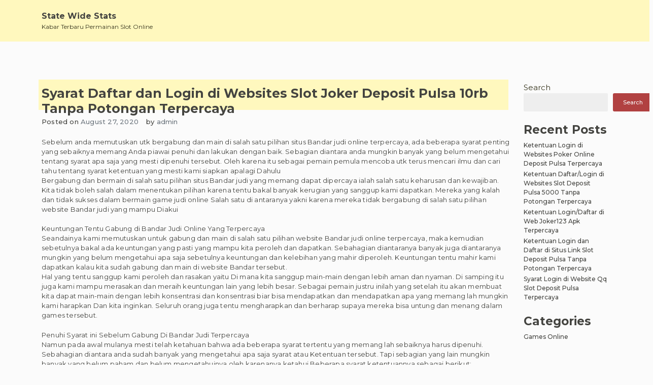

--- FILE ---
content_type: text/html; charset=UTF-8
request_url: https://statewidestats.com/syarat-daftar-dan-login-di-websites-slot-joker-deposit-pulsa-10rb-tanpa-potongan-terpercaya/
body_size: 10705
content:
<!doctype html>
<html lang="en-US">

<head>
    <meta charset="UTF-8">
    <meta name="viewport" content="width=device-width, initial-scale=1">
    <link rel="profile" href="https://gmpg.org/xfn/11">

    <title>Syarat Daftar dan Login di Websites  Slot Joker Deposit Pulsa 10rb Tanpa Potongan Terpercaya &#8211; State Wide Stats</title>
<meta name='robots' content='max-image-preview:large' />
<link rel="alternate" type="application/rss+xml" title="State Wide Stats &raquo; Feed" href="https://statewidestats.com/feed/" />
<link rel="alternate" type="application/rss+xml" title="State Wide Stats &raquo; Comments Feed" href="https://statewidestats.com/comments/feed/" />
<link rel="alternate" title="oEmbed (JSON)" type="application/json+oembed" href="https://statewidestats.com/wp-json/oembed/1.0/embed?url=https%3A%2F%2Fstatewidestats.com%2Fsyarat-daftar-dan-login-di-websites-slot-joker-deposit-pulsa-10rb-tanpa-potongan-terpercaya%2F" />
<link rel="alternate" title="oEmbed (XML)" type="text/xml+oembed" href="https://statewidestats.com/wp-json/oembed/1.0/embed?url=https%3A%2F%2Fstatewidestats.com%2Fsyarat-daftar-dan-login-di-websites-slot-joker-deposit-pulsa-10rb-tanpa-potongan-terpercaya%2F&#038;format=xml" />
<style id='wp-img-auto-sizes-contain-inline-css'>
img:is([sizes=auto i],[sizes^="auto," i]){contain-intrinsic-size:3000px 1500px}
/*# sourceURL=wp-img-auto-sizes-contain-inline-css */
</style>
<style id='wp-emoji-styles-inline-css'>

	img.wp-smiley, img.emoji {
		display: inline !important;
		border: none !important;
		box-shadow: none !important;
		height: 1em !important;
		width: 1em !important;
		margin: 0 0.07em !important;
		vertical-align: -0.1em !important;
		background: none !important;
		padding: 0 !important;
	}
/*# sourceURL=wp-emoji-styles-inline-css */
</style>
<style id='wp-block-library-inline-css'>
:root{--wp-block-synced-color:#7a00df;--wp-block-synced-color--rgb:122,0,223;--wp-bound-block-color:var(--wp-block-synced-color);--wp-editor-canvas-background:#ddd;--wp-admin-theme-color:#007cba;--wp-admin-theme-color--rgb:0,124,186;--wp-admin-theme-color-darker-10:#006ba1;--wp-admin-theme-color-darker-10--rgb:0,107,160.5;--wp-admin-theme-color-darker-20:#005a87;--wp-admin-theme-color-darker-20--rgb:0,90,135;--wp-admin-border-width-focus:2px}@media (min-resolution:192dpi){:root{--wp-admin-border-width-focus:1.5px}}.wp-element-button{cursor:pointer}:root .has-very-light-gray-background-color{background-color:#eee}:root .has-very-dark-gray-background-color{background-color:#313131}:root .has-very-light-gray-color{color:#eee}:root .has-very-dark-gray-color{color:#313131}:root .has-vivid-green-cyan-to-vivid-cyan-blue-gradient-background{background:linear-gradient(135deg,#00d084,#0693e3)}:root .has-purple-crush-gradient-background{background:linear-gradient(135deg,#34e2e4,#4721fb 50%,#ab1dfe)}:root .has-hazy-dawn-gradient-background{background:linear-gradient(135deg,#faaca8,#dad0ec)}:root .has-subdued-olive-gradient-background{background:linear-gradient(135deg,#fafae1,#67a671)}:root .has-atomic-cream-gradient-background{background:linear-gradient(135deg,#fdd79a,#004a59)}:root .has-nightshade-gradient-background{background:linear-gradient(135deg,#330968,#31cdcf)}:root .has-midnight-gradient-background{background:linear-gradient(135deg,#020381,#2874fc)}:root{--wp--preset--font-size--normal:16px;--wp--preset--font-size--huge:42px}.has-regular-font-size{font-size:1em}.has-larger-font-size{font-size:2.625em}.has-normal-font-size{font-size:var(--wp--preset--font-size--normal)}.has-huge-font-size{font-size:var(--wp--preset--font-size--huge)}.has-text-align-center{text-align:center}.has-text-align-left{text-align:left}.has-text-align-right{text-align:right}.has-fit-text{white-space:nowrap!important}#end-resizable-editor-section{display:none}.aligncenter{clear:both}.items-justified-left{justify-content:flex-start}.items-justified-center{justify-content:center}.items-justified-right{justify-content:flex-end}.items-justified-space-between{justify-content:space-between}.screen-reader-text{border:0;clip-path:inset(50%);height:1px;margin:-1px;overflow:hidden;padding:0;position:absolute;width:1px;word-wrap:normal!important}.screen-reader-text:focus{background-color:#ddd;clip-path:none;color:#444;display:block;font-size:1em;height:auto;left:5px;line-height:normal;padding:15px 23px 14px;text-decoration:none;top:5px;width:auto;z-index:100000}html :where(.has-border-color){border-style:solid}html :where([style*=border-top-color]){border-top-style:solid}html :where([style*=border-right-color]){border-right-style:solid}html :where([style*=border-bottom-color]){border-bottom-style:solid}html :where([style*=border-left-color]){border-left-style:solid}html :where([style*=border-width]){border-style:solid}html :where([style*=border-top-width]){border-top-style:solid}html :where([style*=border-right-width]){border-right-style:solid}html :where([style*=border-bottom-width]){border-bottom-style:solid}html :where([style*=border-left-width]){border-left-style:solid}html :where(img[class*=wp-image-]){height:auto;max-width:100%}:where(figure){margin:0 0 1em}html :where(.is-position-sticky){--wp-admin--admin-bar--position-offset:var(--wp-admin--admin-bar--height,0px)}@media screen and (max-width:600px){html :where(.is-position-sticky){--wp-admin--admin-bar--position-offset:0px}}

/*# sourceURL=wp-block-library-inline-css */
</style><style id='wp-block-categories-inline-css'>
.wp-block-categories{box-sizing:border-box}.wp-block-categories.alignleft{margin-right:2em}.wp-block-categories.alignright{margin-left:2em}.wp-block-categories.wp-block-categories-dropdown.aligncenter{text-align:center}.wp-block-categories .wp-block-categories__label{display:block;width:100%}
/*# sourceURL=https://statewidestats.com/wp-includes/blocks/categories/style.min.css */
</style>
<style id='wp-block-heading-inline-css'>
h1:where(.wp-block-heading).has-background,h2:where(.wp-block-heading).has-background,h3:where(.wp-block-heading).has-background,h4:where(.wp-block-heading).has-background,h5:where(.wp-block-heading).has-background,h6:where(.wp-block-heading).has-background{padding:1.25em 2.375em}h1.has-text-align-left[style*=writing-mode]:where([style*=vertical-lr]),h1.has-text-align-right[style*=writing-mode]:where([style*=vertical-rl]),h2.has-text-align-left[style*=writing-mode]:where([style*=vertical-lr]),h2.has-text-align-right[style*=writing-mode]:where([style*=vertical-rl]),h3.has-text-align-left[style*=writing-mode]:where([style*=vertical-lr]),h3.has-text-align-right[style*=writing-mode]:where([style*=vertical-rl]),h4.has-text-align-left[style*=writing-mode]:where([style*=vertical-lr]),h4.has-text-align-right[style*=writing-mode]:where([style*=vertical-rl]),h5.has-text-align-left[style*=writing-mode]:where([style*=vertical-lr]),h5.has-text-align-right[style*=writing-mode]:where([style*=vertical-rl]),h6.has-text-align-left[style*=writing-mode]:where([style*=vertical-lr]),h6.has-text-align-right[style*=writing-mode]:where([style*=vertical-rl]){rotate:180deg}
/*# sourceURL=https://statewidestats.com/wp-includes/blocks/heading/style.min.css */
</style>
<style id='wp-block-latest-posts-inline-css'>
.wp-block-latest-posts{box-sizing:border-box}.wp-block-latest-posts.alignleft{margin-right:2em}.wp-block-latest-posts.alignright{margin-left:2em}.wp-block-latest-posts.wp-block-latest-posts__list{list-style:none}.wp-block-latest-posts.wp-block-latest-posts__list li{clear:both;overflow-wrap:break-word}.wp-block-latest-posts.is-grid{display:flex;flex-wrap:wrap}.wp-block-latest-posts.is-grid li{margin:0 1.25em 1.25em 0;width:100%}@media (min-width:600px){.wp-block-latest-posts.columns-2 li{width:calc(50% - .625em)}.wp-block-latest-posts.columns-2 li:nth-child(2n){margin-right:0}.wp-block-latest-posts.columns-3 li{width:calc(33.33333% - .83333em)}.wp-block-latest-posts.columns-3 li:nth-child(3n){margin-right:0}.wp-block-latest-posts.columns-4 li{width:calc(25% - .9375em)}.wp-block-latest-posts.columns-4 li:nth-child(4n){margin-right:0}.wp-block-latest-posts.columns-5 li{width:calc(20% - 1em)}.wp-block-latest-posts.columns-5 li:nth-child(5n){margin-right:0}.wp-block-latest-posts.columns-6 li{width:calc(16.66667% - 1.04167em)}.wp-block-latest-posts.columns-6 li:nth-child(6n){margin-right:0}}:root :where(.wp-block-latest-posts.is-grid){padding:0}:root :where(.wp-block-latest-posts.wp-block-latest-posts__list){padding-left:0}.wp-block-latest-posts__post-author,.wp-block-latest-posts__post-date{display:block;font-size:.8125em}.wp-block-latest-posts__post-excerpt,.wp-block-latest-posts__post-full-content{margin-bottom:1em;margin-top:.5em}.wp-block-latest-posts__featured-image a{display:inline-block}.wp-block-latest-posts__featured-image img{height:auto;max-width:100%;width:auto}.wp-block-latest-posts__featured-image.alignleft{float:left;margin-right:1em}.wp-block-latest-posts__featured-image.alignright{float:right;margin-left:1em}.wp-block-latest-posts__featured-image.aligncenter{margin-bottom:1em;text-align:center}
/*# sourceURL=https://statewidestats.com/wp-includes/blocks/latest-posts/style.min.css */
</style>
<style id='wp-block-search-inline-css'>
.wp-block-search__button{margin-left:10px;word-break:normal}.wp-block-search__button.has-icon{line-height:0}.wp-block-search__button svg{height:1.25em;min-height:24px;min-width:24px;width:1.25em;fill:currentColor;vertical-align:text-bottom}:where(.wp-block-search__button){border:1px solid #ccc;padding:6px 10px}.wp-block-search__inside-wrapper{display:flex;flex:auto;flex-wrap:nowrap;max-width:100%}.wp-block-search__label{width:100%}.wp-block-search.wp-block-search__button-only .wp-block-search__button{box-sizing:border-box;display:flex;flex-shrink:0;justify-content:center;margin-left:0;max-width:100%}.wp-block-search.wp-block-search__button-only .wp-block-search__inside-wrapper{min-width:0!important;transition-property:width}.wp-block-search.wp-block-search__button-only .wp-block-search__input{flex-basis:100%;transition-duration:.3s}.wp-block-search.wp-block-search__button-only.wp-block-search__searchfield-hidden,.wp-block-search.wp-block-search__button-only.wp-block-search__searchfield-hidden .wp-block-search__inside-wrapper{overflow:hidden}.wp-block-search.wp-block-search__button-only.wp-block-search__searchfield-hidden .wp-block-search__input{border-left-width:0!important;border-right-width:0!important;flex-basis:0;flex-grow:0;margin:0;min-width:0!important;padding-left:0!important;padding-right:0!important;width:0!important}:where(.wp-block-search__input){appearance:none;border:1px solid #949494;flex-grow:1;font-family:inherit;font-size:inherit;font-style:inherit;font-weight:inherit;letter-spacing:inherit;line-height:inherit;margin-left:0;margin-right:0;min-width:3rem;padding:8px;text-decoration:unset!important;text-transform:inherit}:where(.wp-block-search__button-inside .wp-block-search__inside-wrapper){background-color:#fff;border:1px solid #949494;box-sizing:border-box;padding:4px}:where(.wp-block-search__button-inside .wp-block-search__inside-wrapper) .wp-block-search__input{border:none;border-radius:0;padding:0 4px}:where(.wp-block-search__button-inside .wp-block-search__inside-wrapper) .wp-block-search__input:focus{outline:none}:where(.wp-block-search__button-inside .wp-block-search__inside-wrapper) :where(.wp-block-search__button){padding:4px 8px}.wp-block-search.aligncenter .wp-block-search__inside-wrapper{margin:auto}.wp-block[data-align=right] .wp-block-search.wp-block-search__button-only .wp-block-search__inside-wrapper{float:right}
/*# sourceURL=https://statewidestats.com/wp-includes/blocks/search/style.min.css */
</style>
<style id='wp-block-group-inline-css'>
.wp-block-group{box-sizing:border-box}:where(.wp-block-group.wp-block-group-is-layout-constrained){position:relative}
/*# sourceURL=https://statewidestats.com/wp-includes/blocks/group/style.min.css */
</style>
<style id='global-styles-inline-css'>
:root{--wp--preset--aspect-ratio--square: 1;--wp--preset--aspect-ratio--4-3: 4/3;--wp--preset--aspect-ratio--3-4: 3/4;--wp--preset--aspect-ratio--3-2: 3/2;--wp--preset--aspect-ratio--2-3: 2/3;--wp--preset--aspect-ratio--16-9: 16/9;--wp--preset--aspect-ratio--9-16: 9/16;--wp--preset--color--black: #000000;--wp--preset--color--cyan-bluish-gray: #abb8c3;--wp--preset--color--white: #ffffff;--wp--preset--color--pale-pink: #f78da7;--wp--preset--color--vivid-red: #cf2e2e;--wp--preset--color--luminous-vivid-orange: #ff6900;--wp--preset--color--luminous-vivid-amber: #fcb900;--wp--preset--color--light-green-cyan: #7bdcb5;--wp--preset--color--vivid-green-cyan: #00d084;--wp--preset--color--pale-cyan-blue: #8ed1fc;--wp--preset--color--vivid-cyan-blue: #0693e3;--wp--preset--color--vivid-purple: #9b51e0;--wp--preset--gradient--vivid-cyan-blue-to-vivid-purple: linear-gradient(135deg,rgb(6,147,227) 0%,rgb(155,81,224) 100%);--wp--preset--gradient--light-green-cyan-to-vivid-green-cyan: linear-gradient(135deg,rgb(122,220,180) 0%,rgb(0,208,130) 100%);--wp--preset--gradient--luminous-vivid-amber-to-luminous-vivid-orange: linear-gradient(135deg,rgb(252,185,0) 0%,rgb(255,105,0) 100%);--wp--preset--gradient--luminous-vivid-orange-to-vivid-red: linear-gradient(135deg,rgb(255,105,0) 0%,rgb(207,46,46) 100%);--wp--preset--gradient--very-light-gray-to-cyan-bluish-gray: linear-gradient(135deg,rgb(238,238,238) 0%,rgb(169,184,195) 100%);--wp--preset--gradient--cool-to-warm-spectrum: linear-gradient(135deg,rgb(74,234,220) 0%,rgb(151,120,209) 20%,rgb(207,42,186) 40%,rgb(238,44,130) 60%,rgb(251,105,98) 80%,rgb(254,248,76) 100%);--wp--preset--gradient--blush-light-purple: linear-gradient(135deg,rgb(255,206,236) 0%,rgb(152,150,240) 100%);--wp--preset--gradient--blush-bordeaux: linear-gradient(135deg,rgb(254,205,165) 0%,rgb(254,45,45) 50%,rgb(107,0,62) 100%);--wp--preset--gradient--luminous-dusk: linear-gradient(135deg,rgb(255,203,112) 0%,rgb(199,81,192) 50%,rgb(65,88,208) 100%);--wp--preset--gradient--pale-ocean: linear-gradient(135deg,rgb(255,245,203) 0%,rgb(182,227,212) 50%,rgb(51,167,181) 100%);--wp--preset--gradient--electric-grass: linear-gradient(135deg,rgb(202,248,128) 0%,rgb(113,206,126) 100%);--wp--preset--gradient--midnight: linear-gradient(135deg,rgb(2,3,129) 0%,rgb(40,116,252) 100%);--wp--preset--font-size--small: 13px;--wp--preset--font-size--medium: 20px;--wp--preset--font-size--large: 36px;--wp--preset--font-size--x-large: 42px;--wp--preset--spacing--20: 0.44rem;--wp--preset--spacing--30: 0.67rem;--wp--preset--spacing--40: 1rem;--wp--preset--spacing--50: 1.5rem;--wp--preset--spacing--60: 2.25rem;--wp--preset--spacing--70: 3.38rem;--wp--preset--spacing--80: 5.06rem;--wp--preset--shadow--natural: 6px 6px 9px rgba(0, 0, 0, 0.2);--wp--preset--shadow--deep: 12px 12px 50px rgba(0, 0, 0, 0.4);--wp--preset--shadow--sharp: 6px 6px 0px rgba(0, 0, 0, 0.2);--wp--preset--shadow--outlined: 6px 6px 0px -3px rgb(255, 255, 255), 6px 6px rgb(0, 0, 0);--wp--preset--shadow--crisp: 6px 6px 0px rgb(0, 0, 0);}:where(.is-layout-flex){gap: 0.5em;}:where(.is-layout-grid){gap: 0.5em;}body .is-layout-flex{display: flex;}.is-layout-flex{flex-wrap: wrap;align-items: center;}.is-layout-flex > :is(*, div){margin: 0;}body .is-layout-grid{display: grid;}.is-layout-grid > :is(*, div){margin: 0;}:where(.wp-block-columns.is-layout-flex){gap: 2em;}:where(.wp-block-columns.is-layout-grid){gap: 2em;}:where(.wp-block-post-template.is-layout-flex){gap: 1.25em;}:where(.wp-block-post-template.is-layout-grid){gap: 1.25em;}.has-black-color{color: var(--wp--preset--color--black) !important;}.has-cyan-bluish-gray-color{color: var(--wp--preset--color--cyan-bluish-gray) !important;}.has-white-color{color: var(--wp--preset--color--white) !important;}.has-pale-pink-color{color: var(--wp--preset--color--pale-pink) !important;}.has-vivid-red-color{color: var(--wp--preset--color--vivid-red) !important;}.has-luminous-vivid-orange-color{color: var(--wp--preset--color--luminous-vivid-orange) !important;}.has-luminous-vivid-amber-color{color: var(--wp--preset--color--luminous-vivid-amber) !important;}.has-light-green-cyan-color{color: var(--wp--preset--color--light-green-cyan) !important;}.has-vivid-green-cyan-color{color: var(--wp--preset--color--vivid-green-cyan) !important;}.has-pale-cyan-blue-color{color: var(--wp--preset--color--pale-cyan-blue) !important;}.has-vivid-cyan-blue-color{color: var(--wp--preset--color--vivid-cyan-blue) !important;}.has-vivid-purple-color{color: var(--wp--preset--color--vivid-purple) !important;}.has-black-background-color{background-color: var(--wp--preset--color--black) !important;}.has-cyan-bluish-gray-background-color{background-color: var(--wp--preset--color--cyan-bluish-gray) !important;}.has-white-background-color{background-color: var(--wp--preset--color--white) !important;}.has-pale-pink-background-color{background-color: var(--wp--preset--color--pale-pink) !important;}.has-vivid-red-background-color{background-color: var(--wp--preset--color--vivid-red) !important;}.has-luminous-vivid-orange-background-color{background-color: var(--wp--preset--color--luminous-vivid-orange) !important;}.has-luminous-vivid-amber-background-color{background-color: var(--wp--preset--color--luminous-vivid-amber) !important;}.has-light-green-cyan-background-color{background-color: var(--wp--preset--color--light-green-cyan) !important;}.has-vivid-green-cyan-background-color{background-color: var(--wp--preset--color--vivid-green-cyan) !important;}.has-pale-cyan-blue-background-color{background-color: var(--wp--preset--color--pale-cyan-blue) !important;}.has-vivid-cyan-blue-background-color{background-color: var(--wp--preset--color--vivid-cyan-blue) !important;}.has-vivid-purple-background-color{background-color: var(--wp--preset--color--vivid-purple) !important;}.has-black-border-color{border-color: var(--wp--preset--color--black) !important;}.has-cyan-bluish-gray-border-color{border-color: var(--wp--preset--color--cyan-bluish-gray) !important;}.has-white-border-color{border-color: var(--wp--preset--color--white) !important;}.has-pale-pink-border-color{border-color: var(--wp--preset--color--pale-pink) !important;}.has-vivid-red-border-color{border-color: var(--wp--preset--color--vivid-red) !important;}.has-luminous-vivid-orange-border-color{border-color: var(--wp--preset--color--luminous-vivid-orange) !important;}.has-luminous-vivid-amber-border-color{border-color: var(--wp--preset--color--luminous-vivid-amber) !important;}.has-light-green-cyan-border-color{border-color: var(--wp--preset--color--light-green-cyan) !important;}.has-vivid-green-cyan-border-color{border-color: var(--wp--preset--color--vivid-green-cyan) !important;}.has-pale-cyan-blue-border-color{border-color: var(--wp--preset--color--pale-cyan-blue) !important;}.has-vivid-cyan-blue-border-color{border-color: var(--wp--preset--color--vivid-cyan-blue) !important;}.has-vivid-purple-border-color{border-color: var(--wp--preset--color--vivid-purple) !important;}.has-vivid-cyan-blue-to-vivid-purple-gradient-background{background: var(--wp--preset--gradient--vivid-cyan-blue-to-vivid-purple) !important;}.has-light-green-cyan-to-vivid-green-cyan-gradient-background{background: var(--wp--preset--gradient--light-green-cyan-to-vivid-green-cyan) !important;}.has-luminous-vivid-amber-to-luminous-vivid-orange-gradient-background{background: var(--wp--preset--gradient--luminous-vivid-amber-to-luminous-vivid-orange) !important;}.has-luminous-vivid-orange-to-vivid-red-gradient-background{background: var(--wp--preset--gradient--luminous-vivid-orange-to-vivid-red) !important;}.has-very-light-gray-to-cyan-bluish-gray-gradient-background{background: var(--wp--preset--gradient--very-light-gray-to-cyan-bluish-gray) !important;}.has-cool-to-warm-spectrum-gradient-background{background: var(--wp--preset--gradient--cool-to-warm-spectrum) !important;}.has-blush-light-purple-gradient-background{background: var(--wp--preset--gradient--blush-light-purple) !important;}.has-blush-bordeaux-gradient-background{background: var(--wp--preset--gradient--blush-bordeaux) !important;}.has-luminous-dusk-gradient-background{background: var(--wp--preset--gradient--luminous-dusk) !important;}.has-pale-ocean-gradient-background{background: var(--wp--preset--gradient--pale-ocean) !important;}.has-electric-grass-gradient-background{background: var(--wp--preset--gradient--electric-grass) !important;}.has-midnight-gradient-background{background: var(--wp--preset--gradient--midnight) !important;}.has-small-font-size{font-size: var(--wp--preset--font-size--small) !important;}.has-medium-font-size{font-size: var(--wp--preset--font-size--medium) !important;}.has-large-font-size{font-size: var(--wp--preset--font-size--large) !important;}.has-x-large-font-size{font-size: var(--wp--preset--font-size--x-large) !important;}
/*# sourceURL=global-styles-inline-css */
</style>

<style id='classic-theme-styles-inline-css'>
/*! This file is auto-generated */
.wp-block-button__link{color:#fff;background-color:#32373c;border-radius:9999px;box-shadow:none;text-decoration:none;padding:calc(.667em + 2px) calc(1.333em + 2px);font-size:1.125em}.wp-block-file__button{background:#32373c;color:#fff;text-decoration:none}
/*# sourceURL=/wp-includes/css/classic-themes.min.css */
</style>
<link rel='stylesheet' id='limeasyblog-style-css' href='https://statewidestats.com/wp-content/themes/limeasyblog/style.css?ver=1.0.9' media='all' />
<link rel='stylesheet' id='limeasyblog-bootstrap-style-css' href='https://statewidestats.com/wp-content/themes/limeasyblog/assets/bootstrap/css/bootstrap.min.css?ver=v4.3.1' media='all' />
<link rel='stylesheet' id='limeasyblog-font-awesome-css' href='https://statewidestats.com/wp-content/themes/limeasyblog/assets/fontawesome/css/all.min.css?ver=5.9.0' media='all' />
<link rel='stylesheet' id='limeasyblog-structure-css' href='https://statewidestats.com/wp-content/themes/limeasyblog/assets/styles/structure/structure.css?ver=1.0.9' media='all' />
<link rel='stylesheet' id='limeasyblog-styles-grand-retro-css' href='https://statewidestats.com/wp-content/themes/limeasyblog/assets/styles/style/grand-retro/styles.css?ver=1.0.9' media='all' />
<script src="https://statewidestats.com/wp-includes/js/jquery/jquery.min.js?ver=3.7.1" id="jquery-core-js"></script>
<script src="https://statewidestats.com/wp-includes/js/jquery/jquery-migrate.min.js?ver=3.4.1" id="jquery-migrate-js"></script>
<link rel="https://api.w.org/" href="https://statewidestats.com/wp-json/" /><link rel="alternate" title="JSON" type="application/json" href="https://statewidestats.com/wp-json/wp/v2/posts/1411" /><link rel="EditURI" type="application/rsd+xml" title="RSD" href="https://statewidestats.com/xmlrpc.php?rsd" />
<meta name="generator" content="WordPress 6.9" />
<link rel="canonical" href="https://statewidestats.com/syarat-daftar-dan-login-di-websites-slot-joker-deposit-pulsa-10rb-tanpa-potongan-terpercaya/" />
<link rel='shortlink' href='https://statewidestats.com/?p=1411' />
		<style type="text/css">
						</style>
		</head>

<body class="wp-singular post-template-default single single-post postid-1411 single-format-standard wp-theme-limeasyblog _ulmt__grand-retro">
        <div id="page" class="site">
        <a class="skip-link screen-reader-text"
            href="#primary">Skip to content</a>

        <header id="masthead" class="site-header">

            <div id="header-0" class="header-section col-sm-12 col-md-12 header-wrapper">
                <div class="container">
                    <div class="row">
                        <div class="col-sm-12 section-element-inside">
                            <div class="row inside">
                                <div id="header-lbf3wl3y1dn"
                                    class="header-section col-sm-12 col-md-12 header-wrap">
                                    <div class="row">
                                        <div class="col-sm-12 section-element-inside">
                                            <div class="row inside">
                                                <div id="header-kn60tvnatdn"
                                                    class="header-section col-sm-12 col-md-6 header-site-branding">
                                                    <div class="row">
                                                        <div class="col-sm-12 section-element-inside">
                                                            <div class="row inside">
                                                                <div class="site-branding">

                                                                    <div class="site-branding-logo">
                                                                                                                                            </div>

                                                                    <div class="site-branding-title">
                                                                        
                                                                        <p class="site-title"><a
                                                                                href="https://statewidestats.com/"
                                                                                rel="home">State Wide Stats</a>
                                                                        </p>

                                                                                                                                                <p class="site-description">
                                                                            Kabar Terbaru Permainan Slot Online                                                                        </p>
                                                                                                                                            </div>

                                                                </div><!-- .site-branding -->
                                                            </div>
                                                        </div>
                                                    </div>
                                                </div>
                                                <div id="header-ph58qb08tjq"
                                                    class="header-section col-sm-12 col-md-6 header-sidebar">
                                                    <div class="col-sm-12 section-element-inside">
                                                                                                            </div>
                                                </div>
                                            </div>
                                        </div>
                                    </div>
                                </div>
                                <div id="header-v7kuk0msspr"
                                    class="header-section col-sm-12 col-md-12 header-menu-wrap">
                                    <div class="col-sm-12 section-element-inside">
                                        <nav id="site-navigation" class="main-navigation">
                                            <button class="menu-toggle menu-toggle-animation classic-animation" aria-controls="primary-menu" aria-expanded="false">
                                                <span class="menu-toggle-text">Primary Menu</span>
                                                <span class="menu-toggle-icon">
                                                    <span></span>
                                                    <span></span>
                                                    <span></span>
                                                    <span></span>
                                                    <span></span>
                                                    <span></span>
                                                    <span></span>
                                                    <span></span>
                                                    <span></span>
                                                </span>
                                            </button>
                                            <div id="primary-menu" class="menu"></div>
                                        </nav><!-- #site-navigation -->
                                    </div>
                                </div>
                            </div>
                        </div>
                    </div>
                </div>
            </div>
   
        </header><!-- #masthead -->
<main id="primary" class="site-main">

    
        
        <div id="single-0" class="page-section col-sm-12 col-md-12 page-wrap ">
            <div class="container ">
                <div class="row">
                    <div class="col-sm-12 section-element-inside ">
                        <div class="row inside">

                            
                            
        <div id="single-1rekpvean3a" class="page-section col-sm-12 col-md-10">
            <div class="col-sm-12 section-element-inside ">
                
<article id="post-1411" class="post-1411 post type-post status-publish format-standard hentry category-games-online tag-agen-slot-joker123">
    <div class="row">

        <div id="post-0" class="excerpt-section col-sm-12 col-md-12 excerpt-wrap ">
            <div class="row">
                <div class="col-sm-12 section-element-inside ">
                    <div class="row inside">
                        <div id="post-1rekpvean3a" class="excerpt-section col-sm-12 col-md-12 ">
                            <div class="row">
                                <div class="col-sm-12 section-element-inside ">
                                    <div class="row inside">
                                        <header class="entry-header">
                                            <h1 class="entry-title">Syarat Daftar dan Login di Websites  Slot Joker Deposit Pulsa 10rb Tanpa Potongan Terpercaya</h1>                                        </header>
                                    </div>
                                </div>
                            </div>
                        </div>
                        <div id="post-slfs07zbgrt" class="excerpt-section col-sm-12 col-md-12 ">
                            <div class="row">
                                <div class="col-sm-12 section-element-inside ">
                                    <div class="row inside">
                                        <div id="post-6ddeso36k4v"
                                            class="excerpt-section col-sm-auto col-md-auto ">
                                            <div class="row">
                                                <div class="col-sm-12 section-element-inside ">
                                                    <div class="row inside">
                                                                                                                    <div class="entry-meta">
                                                                <span class="posted-on">Posted on <a href="https://statewidestats.com/syarat-daftar-dan-login-di-websites-slot-joker-deposit-pulsa-10rb-tanpa-potongan-terpercaya/" rel="bookmark"><time class="entry-date published updated" datetime="2020-08-27T20:19:01+00:00">August 27, 2020</time></a></span>                                                            </div><!-- .entry-meta -->
                                                                                                            </div>
                                                </div>
                                            </div>
                                        </div>
                                        <div id="post-3h1iw5ouicm"
                                            class="excerpt-section col-sm-autos col-md-auto ">
                                            <div class="row">
                                                <div class="col-sm-12 section-element-inside ">
                                                    <div class="row inside">
                                                                                                                    <div class="entry-meta">
                                                                <span class="byline"> by <span class="author vcard"><a class="url fn n" href="https://statewidestats.com/author/admin/">admin</a></span></span>                                                            </div><!-- .entry-meta -->
                                                                                                            </div>
                                                </div>
                                            </div>
                                        </div>
                                    </div>
                                </div>
                            </div>
                        </div>
                        <div id="post-fxzoj9rn23c" class="excerpt-section col-sm-12 col-md-12 ">
                            <div class="row">
                                <div class="col-sm-12 section-element-inside ">
                                    <div class="row inside">
                                                                            </div>
                                </div>
                            </div>
                        </div>
                        <div id="post-dnebovfdvbm" class="excerpt-section col-sm-12 col-md-12 ">
                            <div class="row">
                                <div class="col-sm-12 section-element-inside ">
                                    <div class="row inside">
                                        <div class="entry-content">
                                            <p>Sebelum anda memutuskan utk bergabung dan main di salah satu pilihan situs Bandar judi online terpercaya, ada beberapa syarat penting yang sebaiknya memang Anda piawai penuhi dan lakukan dengan baik. Sebagian diantara anda mungkin banyak yang belum mengetahui tentang syarat apa saja yang mesti dipenuhi tersebut. Oleh karena itu sebagai pemain pemula mencoba utk terus mencari ilmu dan cari tahu tentang syarat ketentuan yang mesti kami siapkan apalagi Dahulu<br />
Bergabung dan bermain di salah satu pilihan situs Bandar judi yang memang dapat dipercaya ialah salah satu keharusan dan kewajiban. Kita tidak boleh salah dalam menentukan pilihan karena tentu bakal banyak kerugian yang sanggup kami dapatkan. Mereka yang kalah dan tidak sukses dalam bermain game judi online Salah satu di antaranya yakni karena mereka tidak bergabung di salah satu pilihan website Bandar judi yang mampu Diakui</p>
<p>Keuntungan Tentu Gabung di Bandar Judi Online Yang Terpercaya<br />
Seandainya kami memutuskan untuk gabung dan main di salah satu pilihan website Bandar judi online terpercaya, maka kemudian sebetulnya bakal ada keuntungan yang pasti yang mampu kita peroleh dan dapatkan. Sebahagian diantaranya banyak juga diantaranya mungkin yang belum mengetahui apa saja sebetulnya keuntungan dan kelebihan yang mahir diperoleh. Keuntungan tentu mahir kami dapatkan kalau kita sudah gabung dan main di website Bandar tersebut.<br />
Hal yang tentu sanggup kami peroleh dan rasakan yaitu Di mana kita sanggup main-main dengan lebih aman dan nyaman. Di samping itu juga kami mampu merasakan dan meraih keuntungan lain yang lebih besar. Sebagai pemain justru inilah yang setelah itu akan membuat kita dapat main-main dengan lebih konsentrasi dan konsentrasi biar bisa mendapatkan dan mendapatkan apa yang memang lah mungkin kami harapkan Dan kita inginkan. Seluruh orang juga tentu mengharapkan dan berharap supaya mereka bisa untung dan menang dalam games tersebut.</p>
<p>Penuhi Syarat ini Sebelum Gabung Di Bandar Judi Terpercaya<br />
Namun pada awal mulanya mesti telah ketahuan bahwa ada beberapa syarat tertentu yang memang lah sebaiknya harus dipenuhi. Sebahagian diantara anda sudah banyak yang mengetahui apa saja syarat atau Ketentuan tersebut. Tapi sebagian yang lain mungkin banyak yang belum paham dan belum mengetahuinya oleh karenanya ketahui Beberapa syarat ketentuannya sebagai berikut:<br />
1. Memiliki kemauan untuk main-main &#8211; mula-mula kita mesti mampu memiliki niat atau kemauan lebih-lebih dahulu bahwa kita memang mau main game tersebut. Kami benar-benar tidak memiliki kemauan dan kemauan untuk Main maka selanjutnya bakal sulit juga sebetulnya utk kita dapat mengawali untuk menjalankan game tersebut.<br />
2. Memiliki piranti yang mahir difungsikan &#8211; main permainan judi online tentu sanggup dilakukan dengan memanfaatkan bermacam pilihan perangkat yang Tersedia Ada berbagai pilihan piranti yang mampu anda gunakan sebetulnya mulai dari piranti berbasis desktop komputer maupun berbasis mobile Smartphone Silahkan Anda gunakan piranti yang benar-benar anda miliki..<br />
3. Memiliki rekening bank &#8211; untuk bisa melakukan proses permainan ada syarat penting juga yang memang lah mesti dipenuhi umumnya sebelum kami bergabung dan mendaftar di salah satu pilihan situs Bandar judi tertentu. Syarat penting itu diantaranya ialah di mana kita mesti memiliki rekening bank. Rekening bank ialah salah satu bagian penting yang butuh disiapkan dengan baik.<br />
Tidak hanya Beberapa syarat di atas juga sebetulnya ada beberapa syarat lain yang mungkin sanggup kami penuhi dan itu juga dapat bergantung pada di situs Bandar judi online manakah kami bergabung. Kami harus cari dan temukan salah satu pilihan situs Bandar judi yang benar-benar memiliki lebih banyak kelebihan dan keunggulan.</p>
<p>&nbsp;</p>
<p>&nbsp;</p>
<p>&nbsp;</p>
<p>&nbsp;</p>
                                        </div><!-- .entry-content -->
                                    </div>
                                </div>
                            </div>
                        </div>
                        <div id="post-ighnkfw2k5s" class="excerpt-section col-sm-12 col-md-12 ">
                            <div class="row">
                                <div class="col-sm-12 section-element-inside ">
                                    <div class="row inside">
                                        <div id="post-pauygfoh43m"
                                            class="excerpt-section col-sm-auto col-md-auto ">
                                            <div class="row">
                                                <div class="col-sm-12 section-element-inside ">
                                                    <div class="row inside">
                                                        <footer class="entry-footer">
                                                            <span class="cat-links">Posted in <a href="https://statewidestats.com/category/games-online/" rel="category tag">Games Online</a></span><span class="tags-links">Tagged <a href="https://statewidestats.com/tag/agen-slot-joker123/" rel="tag">Agen Slot Joker123</a></span>                                                        </footer><!-- .entry-footer -->
                                                    </div>
                                                </div>
                                            </div>
                                        </div>
                                        <div id="post-76s2tu2u8av"
                                            class="excerpt-section col-sm-auto col-md-auto ">
                                            <div class="row">
                                                <div class="col-sm-12 section-element-inside ">
                                                    <div class="row inside"></div>
                                                </div>
                                            </div>
                                        </div>
                                    </div>
                                </div>
                            </div>
                        </div>
                        <div id="post-76s2tu2u8ff"
                            class="excerpt-section col-sm-12 col-md-12">
                            <div class="row">
                                <div class="col-sm-12 section-element-inside ">
                                    <div class="row inside">
                                        
	<nav class="navigation post-navigation" aria-label="Posts">
		<h2 class="screen-reader-text">Post navigation</h2>
		<div class="nav-links"><div class="nav-previous"><a href="https://statewidestats.com/syarat-daftar-dan-login-di-web-deposit-pulsa-slot-terpercaya/" rel="prev"><span class="nav-subtitle">Previous:</span> <span class="nav-title">Syarat Daftar dan Login di Web  Deposit Pulsa Slot Terpercaya</span></a></div><div class="nav-next"><a href="https://statewidestats.com/ketentuan-login-dan-daftar-di-website-judi-slot-deposit-pulsa-terpercaya/" rel="next"><span class="nav-subtitle">Next:</span> <span class="nav-title">Ketentuan Login dan Daftar di Website  Judi Slot Deposit Pulsa Terpercaya</span></a></div></div>
	</nav>                                    </div>
                                </div>
                            </div>
                        </div>
                        <div id="post-76s2tu2u812"
                            class="excerpt-section col-sm-12 col-md-12">
                            <div class="row">
                                <div class="col-sm-12 section-element-inside ">
                                    <div class="row inside">
                                                                            </div>
                                </div>
                            </div>
                        </div>
                    </div>
                </div>
            </div>
        </div>

    </div>
</article><!-- #post-1411 -->            </div>
        </div>

        
                                        <div id="blog-igh6nk4fw2s" class="blog-section col-sm-12 col-md-2 blog-widget ">
                <div class="col-sm-12 section-element-inside ">
                    <aside id="secondary" class="widget-area">
                        <section id="block-2" class="widget widget_block widget_search"><form role="search" method="get" action="https://statewidestats.com/" class="wp-block-search__button-outside wp-block-search__text-button wp-block-search"    ><label class="wp-block-search__label" for="wp-block-search__input-1" >Search</label><div class="wp-block-search__inside-wrapper" ><input class="wp-block-search__input" id="wp-block-search__input-1" placeholder="" value="" type="search" name="s" required /><button aria-label="Search" class="wp-block-search__button wp-element-button" type="submit" >Search</button></div></form></section><section id="block-3" class="widget widget_block"><div class="wp-block-group"><div class="wp-block-group__inner-container is-layout-flow wp-block-group-is-layout-flow"><h2 class="wp-block-heading">Recent Posts</h2><ul class="wp-block-latest-posts__list wp-block-latest-posts"><li><a class="wp-block-latest-posts__post-title" href="https://statewidestats.com/ketentuan-login-di-websites-poker-online-deposit-pulsa-terpercaya/">Ketentuan Login di Websites  Poker Online Deposit Pulsa Terpercaya</a></li>
<li><a class="wp-block-latest-posts__post-title" href="https://statewidestats.com/ketentuan-daftar-login-di-websites-slot-deposit-pulsa-5000-tanpa-potongan-terpercaya/">Ketentuan Daftar/Login di Websites  Slot Deposit Pulsa 5000 Tanpa Potongan Terpercaya</a></li>
<li><a class="wp-block-latest-posts__post-title" href="https://statewidestats.com/ketentuan-login-daftar-di-web-joker123-apk-terpercaya/">Ketentuan Login/Daftar di Web  Joker123 Apk Terpercaya</a></li>
<li><a class="wp-block-latest-posts__post-title" href="https://statewidestats.com/ketentuan-login-dan-daftar-di-situs-link-slot-deposit-pulsa-tanpa-potongan-terpercaya/">Ketentuan Login dan Daftar di Situs  Link Slot Deposit Pulsa Tanpa Potongan Terpercaya</a></li>
<li><a class="wp-block-latest-posts__post-title" href="https://statewidestats.com/syarat-login-di-website-qq-slot-deposit-pulsa-terpercaya/">Syarat Login di Website  Qq Slot Deposit Pulsa Terpercaya</a></li>
</ul></div></div></section><section id="block-6" class="widget widget_block"><div class="wp-block-group"><div class="wp-block-group__inner-container is-layout-flow wp-block-group-is-layout-flow"><h2 class="wp-block-heading">Categories</h2><ul class="wp-block-categories-list wp-block-categories">	<li class="cat-item cat-item-1"><a href="https://statewidestats.com/category/games-online/">Games Online</a>
</li>
</ul></div></div></section>                    </aside>
                </div>
            </div>
            
                        </div>
                    </div>
                </div>
            </div>
        </div>

        
    
</main><!-- #main -->


	
        <footer id="colophon" class="site-footer">

            <div id="footer-0" class="footer-section col-sm-12 col-md-12 footer-wrap ">
                <div class="container ">
                    <div class="row">
                        <div class="col-sm-12 section-element-inside ">
                            <div class="row inside">
                                
                                
        <div id="footer-3bds0suaie0"
            class="footer-section col-sm-12 col-md-12 footer-content-wrap ">
            <div class="row">
                <div class="col-sm-12 section-element-inside ">
                    <div class="row inside">
                    
                                                    <div id="footer-87rh5li58d31" class="footer-section col-sm-12 col-md-3 footer-widget ">
                                <div class="col-sm-12 section-element-inside ">
                                                                    </div>
                            </div>
                                                    <div id="footer-87rh5li58d32" class="footer-section col-sm-12 col-md-3 footer-widget ">
                                <div class="col-sm-12 section-element-inside ">
                                                                    </div>
                            </div>
                                                    <div id="footer-87rh5li58d33" class="footer-section col-sm-12 col-md-3 footer-widget ">
                                <div class="col-sm-12 section-element-inside ">
                                                                    </div>
                            </div>
                                                    <div id="footer-87rh5li58d34" class="footer-section col-sm-12 col-md-3 footer-widget ">
                                <div class="col-sm-12 section-element-inside ">
                                                                    </div>
                            </div>
                                                
                    </div>
                </div>
            </div>
        </div>

        
                                        
        <div id="footer-xx6il1zc0cw" class="footer-section col-sm-12 col-md-12 footer-site-info-wrap ">
            <div class="row">
                <div class="col-sm-12 section-element-inside ">
                    <div class="row inside">
                        <div id="footer-2m05kacnwa9"
                            class="footer-section col-sm-12 col-md-12 footer-site-info-text ">
                            <div class="row">
                                <div class="col-sm-12 section-element-inside ">
                                    <div class="site-info">
                                        <a href="https://wordpress.org/">
                                            Proudly powered by WordPress                                        </a>
                                        <span class="sep"> | </span>
                                        Theme: limeasyblog by <a>unlimiTheme</a>.                                    </div><!-- .site-info -->
                                </div>
                            </div>
                        </div>
                    </div>
                </div>
            </div>
        </div>

        
                            </div>
                        </div>
                    </div>
                </div>
            </div>

        </footer><!-- #colophon -->

        
</div><!-- #page -->

<script type="speculationrules">
{"prefetch":[{"source":"document","where":{"and":[{"href_matches":"/*"},{"not":{"href_matches":["/wp-*.php","/wp-admin/*","/wp-content/uploads/*","/wp-content/*","/wp-content/plugins/*","/wp-content/themes/limeasyblog/*","/*\\?(.+)"]}},{"not":{"selector_matches":"a[rel~=\"nofollow\"]"}},{"not":{"selector_matches":".no-prefetch, .no-prefetch a"}}]},"eagerness":"conservative"}]}
</script>
<script src="https://statewidestats.com/wp-content/themes/limeasyblog/assets/bootstrap/js/bootstrap.min.js?ver=v4.3.1" id="limeasyblog-bootstrap-script-js"></script>
<script src="https://statewidestats.com/wp-content/themes/limeasyblog/assets/js/navigation.js?ver=1.0.9" id="limeasyblog-navigation-js"></script>
<script src="https://statewidestats.com/wp-content/themes/limeasyblog/assets/js/accesibility.js?ver=1.0.9" id="limeasyblog-accesibility-js"></script>
<script src="https://statewidestats.com/wp-content/themes/limeasyblog/assets/js/functions.js?ver=1.0.9" id="limeasyblog-scripts-js"></script>
<script id="wp-emoji-settings" type="application/json">
{"baseUrl":"https://s.w.org/images/core/emoji/17.0.2/72x72/","ext":".png","svgUrl":"https://s.w.org/images/core/emoji/17.0.2/svg/","svgExt":".svg","source":{"concatemoji":"https://statewidestats.com/wp-includes/js/wp-emoji-release.min.js?ver=6.9"}}
</script>
<script type="module">
/*! This file is auto-generated */
const a=JSON.parse(document.getElementById("wp-emoji-settings").textContent),o=(window._wpemojiSettings=a,"wpEmojiSettingsSupports"),s=["flag","emoji"];function i(e){try{var t={supportTests:e,timestamp:(new Date).valueOf()};sessionStorage.setItem(o,JSON.stringify(t))}catch(e){}}function c(e,t,n){e.clearRect(0,0,e.canvas.width,e.canvas.height),e.fillText(t,0,0);t=new Uint32Array(e.getImageData(0,0,e.canvas.width,e.canvas.height).data);e.clearRect(0,0,e.canvas.width,e.canvas.height),e.fillText(n,0,0);const a=new Uint32Array(e.getImageData(0,0,e.canvas.width,e.canvas.height).data);return t.every((e,t)=>e===a[t])}function p(e,t){e.clearRect(0,0,e.canvas.width,e.canvas.height),e.fillText(t,0,0);var n=e.getImageData(16,16,1,1);for(let e=0;e<n.data.length;e++)if(0!==n.data[e])return!1;return!0}function u(e,t,n,a){switch(t){case"flag":return n(e,"\ud83c\udff3\ufe0f\u200d\u26a7\ufe0f","\ud83c\udff3\ufe0f\u200b\u26a7\ufe0f")?!1:!n(e,"\ud83c\udde8\ud83c\uddf6","\ud83c\udde8\u200b\ud83c\uddf6")&&!n(e,"\ud83c\udff4\udb40\udc67\udb40\udc62\udb40\udc65\udb40\udc6e\udb40\udc67\udb40\udc7f","\ud83c\udff4\u200b\udb40\udc67\u200b\udb40\udc62\u200b\udb40\udc65\u200b\udb40\udc6e\u200b\udb40\udc67\u200b\udb40\udc7f");case"emoji":return!a(e,"\ud83e\u1fac8")}return!1}function f(e,t,n,a){let r;const o=(r="undefined"!=typeof WorkerGlobalScope&&self instanceof WorkerGlobalScope?new OffscreenCanvas(300,150):document.createElement("canvas")).getContext("2d",{willReadFrequently:!0}),s=(o.textBaseline="top",o.font="600 32px Arial",{});return e.forEach(e=>{s[e]=t(o,e,n,a)}),s}function r(e){var t=document.createElement("script");t.src=e,t.defer=!0,document.head.appendChild(t)}a.supports={everything:!0,everythingExceptFlag:!0},new Promise(t=>{let n=function(){try{var e=JSON.parse(sessionStorage.getItem(o));if("object"==typeof e&&"number"==typeof e.timestamp&&(new Date).valueOf()<e.timestamp+604800&&"object"==typeof e.supportTests)return e.supportTests}catch(e){}return null}();if(!n){if("undefined"!=typeof Worker&&"undefined"!=typeof OffscreenCanvas&&"undefined"!=typeof URL&&URL.createObjectURL&&"undefined"!=typeof Blob)try{var e="postMessage("+f.toString()+"("+[JSON.stringify(s),u.toString(),c.toString(),p.toString()].join(",")+"));",a=new Blob([e],{type:"text/javascript"});const r=new Worker(URL.createObjectURL(a),{name:"wpTestEmojiSupports"});return void(r.onmessage=e=>{i(n=e.data),r.terminate(),t(n)})}catch(e){}i(n=f(s,u,c,p))}t(n)}).then(e=>{for(const n in e)a.supports[n]=e[n],a.supports.everything=a.supports.everything&&a.supports[n],"flag"!==n&&(a.supports.everythingExceptFlag=a.supports.everythingExceptFlag&&a.supports[n]);var t;a.supports.everythingExceptFlag=a.supports.everythingExceptFlag&&!a.supports.flag,a.supports.everything||((t=a.source||{}).concatemoji?r(t.concatemoji):t.wpemoji&&t.twemoji&&(r(t.twemoji),r(t.wpemoji)))});
//# sourceURL=https://statewidestats.com/wp-includes/js/wp-emoji-loader.min.js
</script>

<script defer src="https://static.cloudflareinsights.com/beacon.min.js/vcd15cbe7772f49c399c6a5babf22c1241717689176015" integrity="sha512-ZpsOmlRQV6y907TI0dKBHq9Md29nnaEIPlkf84rnaERnq6zvWvPUqr2ft8M1aS28oN72PdrCzSjY4U6VaAw1EQ==" data-cf-beacon='{"version":"2024.11.0","token":"f1b13d290a7044d0bb3a4d60c2d6a7f1","r":1,"server_timing":{"name":{"cfCacheStatus":true,"cfEdge":true,"cfExtPri":true,"cfL4":true,"cfOrigin":true,"cfSpeedBrain":true},"location_startswith":null}}' crossorigin="anonymous"></script>
</body>

</html>